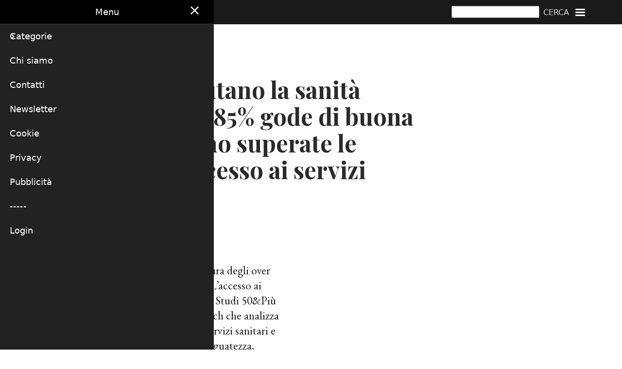

--- FILE ---
content_type: text/html; charset=UTF-8
request_url: https://www.healthdesk.it/scenari/over-50-valutano-sanit-italiana-oltre-85-gode-buona-salute-vanno-superate-difficolt-accesso
body_size: 12026
content:
<!DOCTYPE html>
<html lang="it" dir="ltr">
  <head>
    <meta charset="utf-8" />
<script async src="https://www.googletagmanager.com/gtag/js?id=G-SDLDEP8JKR"></script>
<script>window.dataLayer = window.dataLayer || [];function gtag(){dataLayer.push(arguments)};gtag("js", new Date());gtag("set", "developer_id.dMDhkMT", true);gtag("config", "G-SDLDEP8JKR", {"groups":"default","page_placeholder":"PLACEHOLDER_page_location"});gtag("config", "UA-29717410-1", {"groups":"default","anonymize_ip":true,"page_placeholder":"PLACEHOLDER_page_path"});</script>
<meta name="Generator" content="Drupal 11 (https://www.drupal.org)" />
<meta name="MobileOptimized" content="width" />
<meta name="HandheldFriendly" content="true" />
<meta name="viewport" content="width=device-width, initial-scale=1.0" />
<link rel="icon" href="/sites/default/files/favicon.ico" type="image/vnd.microsoft.icon" />
<link rel="alternate" hreflang="it" href="https://www.healthdesk.it/scenari/over-50-valutano-sanit-italiana-oltre-85-gode-buona-salute-vanno-superate-difficolt-accesso" />
<link rel="canonical" href="https://www.healthdesk.it/scenari/over-50-valutano-sanit-italiana-oltre-85-gode-buona-salute-vanno-superate-difficolt-accesso" />
<link rel="shortlink" href="https://www.healthdesk.it/node/32576" />

    <title>Gli over 50 valutano la sanità italiana: oltre l’85% gode di buona salute, ma vanno superate le difficoltà di accesso ai servizi sanitari | HealthDesk</title>
    <link rel="stylesheet" media="all" href="/libraries/drupal-superfish/css/superfish.css?t244jw" />
<link rel="stylesheet" media="all" href="/core/themes/stable9/css/system/components/align.module.css?t244jw" />
<link rel="stylesheet" media="all" href="/core/themes/stable9/css/system/components/fieldgroup.module.css?t244jw" />
<link rel="stylesheet" media="all" href="/core/themes/stable9/css/system/components/container-inline.module.css?t244jw" />
<link rel="stylesheet" media="all" href="/core/themes/stable9/css/system/components/clearfix.module.css?t244jw" />
<link rel="stylesheet" media="all" href="/core/themes/stable9/css/system/components/details.module.css?t244jw" />
<link rel="stylesheet" media="all" href="/core/themes/stable9/css/system/components/hidden.module.css?t244jw" />
<link rel="stylesheet" media="all" href="/core/themes/stable9/css/system/components/item-list.module.css?t244jw" />
<link rel="stylesheet" media="all" href="/core/themes/stable9/css/system/components/js.module.css?t244jw" />
<link rel="stylesheet" media="all" href="/core/themes/stable9/css/system/components/nowrap.module.css?t244jw" />
<link rel="stylesheet" media="all" href="/core/themes/stable9/css/system/components/position-container.module.css?t244jw" />
<link rel="stylesheet" media="all" href="/core/themes/stable9/css/system/components/reset-appearance.module.css?t244jw" />
<link rel="stylesheet" media="all" href="/core/themes/stable9/css/system/components/resize.module.css?t244jw" />
<link rel="stylesheet" media="all" href="/core/themes/stable9/css/system/components/system-status-counter.css?t244jw" />
<link rel="stylesheet" media="all" href="/core/themes/stable9/css/system/components/system-status-report-counters.css?t244jw" />
<link rel="stylesheet" media="all" href="/core/themes/stable9/css/system/components/system-status-report-general-info.css?t244jw" />
<link rel="stylesheet" media="all" href="/core/themes/stable9/css/system/components/tablesort.module.css?t244jw" />
<link rel="stylesheet" media="all" href="/core/themes/stable9/css/filter/filter.caption.css?t244jw" />
<link rel="stylesheet" media="all" href="/core/themes/stable9/css/media/filter.caption.css?t244jw" />
<link rel="stylesheet" media="all" href="/core/themes/stable9/css/media/oembed.formatter.css?t244jw" />
<link rel="stylesheet" media="all" href="/core/themes/stable9/css/views/views.module.css?t244jw" />
<link rel="stylesheet" media="all" href="/core/themes/stable9/layouts/layout_discovery/onecol/onecol.css?t244jw" />
<link rel="stylesheet" media="all" href="/libraries/mmenu/dist/mmenu.css?t244jw" />
<link rel="stylesheet" media="all" href="/libraries/mmenu/dist/wrappers/bootstrap/mmenu.bootstrap.css?t244jw" />
<link rel="stylesheet" media="all" href="/modules/contrib/responsive_menu/css/responsive_menu.css?t244jw" />
<link rel="stylesheet" media="all" href="/themes/custom/healthdesk_x/css/base/elements.css?t244jw" />
<link rel="stylesheet" media="all" href="/themes/contrib/thex/css/base.css?t244jw" />
<link rel="stylesheet" media="all" href="/themes/custom/healthdesk_x/css/layouts/layout_old.css?t244jw" />
<link rel="stylesheet" media="all" href="/themes/contrib/thex/css/layout.css?t244jw" />
<link rel="stylesheet" media="all" href="/themes/custom/healthdesk_x/css/components/block.css?t244jw" />
<link rel="stylesheet" media="all" href="/themes/custom/healthdesk_x/css/components/breadcrumb.css?t244jw" />
<link rel="stylesheet" media="all" href="/themes/custom/healthdesk_x/css/components/field.css?t244jw" />
<link rel="stylesheet" media="all" href="/themes/custom/healthdesk_x/css/components/form.css?t244jw" />
<link rel="stylesheet" media="all" href="/themes/custom/healthdesk_x/css/components/header.css?t244jw" />
<link rel="stylesheet" media="all" href="/themes/custom/healthdesk_x/css/components/menu.css?t244jw" />
<link rel="stylesheet" media="all" href="/themes/custom/healthdesk_x/css/components/messages.css?t244jw" />
<link rel="stylesheet" media="all" href="/themes/custom/healthdesk_x/css/components/node.css?t244jw" />
<link rel="stylesheet" media="all" href="/themes/custom/healthdesk_x/css/components/sidebar.css?t244jw" />
<link rel="stylesheet" media="all" href="/themes/custom/healthdesk_x/css/components/table.css?t244jw" />
<link rel="stylesheet" media="all" href="/themes/custom/healthdesk_x/css/components/tabs.css?t244jw" />
<link rel="stylesheet" media="all" href="/themes/custom/healthdesk_x/css/components/buttons.css?t244jw" />
<link rel="stylesheet" media="all" href="/themes/contrib/thex/css/core.css?t244jw" />
<link rel="stylesheet" media="all" href="/themes/contrib/thex/css/block.css?t244jw" />
<link rel="stylesheet" media="all" href="/themes/contrib/thex/css/font-icon.css?t244jw" />
<link rel="stylesheet" media="all" href="/themes/contrib/thex/css/header.css?t244jw" />
<link rel="stylesheet" media="all" href="/themes/contrib/thex/css/highlighted.css?t244jw" />
<link rel="stylesheet" media="all" href="/themes/contrib/thex/css/node.css?t244jw" />
<link rel="stylesheet" media="all" href="/themes/contrib/thex/css/search.css?t244jw" />
<link rel="stylesheet" media="all" href="/themes/contrib/thex/css/comments.css?t244jw" />
<link rel="stylesheet" media="all" href="/themes/contrib/thex/css/sidebar.css?t244jw" />
<link rel="stylesheet" media="all" href="/themes/contrib/thex/css/footer.css?t244jw" />
<link rel="stylesheet" media="all" href="/themes/contrib/thex/css/components.css?t244jw" />
<link rel="stylesheet" media="all" href="/themes/contrib/thex/css/elements.css?t244jw" />
<link rel="stylesheet" media="all" href="/themes/contrib/thex/css/shortcodes.css?t244jw" />
<link rel="stylesheet" media="all" href="/themes/contrib/thex/css/homepage.css?t244jw" />
<link rel="stylesheet" media="all" href="/themes/contrib/thex/css/clear.css?t244jw" />
<link rel="stylesheet" media="all" href="/themes/contrib/thex/css/extra.css?t244jw" />
<link rel="stylesheet" media="all" href="/themes/contrib/thex/css/responsive.css?t244jw" />
<link rel="stylesheet" media="print" href="/themes/custom/healthdesk_x/css/theme/print.css?t244jw" />
<link rel="stylesheet" media="all" href="/themes/custom/healthdesk_x/css/style.css?t244jw" />
<link rel="stylesheet" media="all" href="/themes/custom/healthdesk_x/css/font.css?t244jw" />
<link rel="stylesheet" media="all" href="/themes/custom/healthdesk_x/css/layout_custom.css?t244jw" />
<link rel="stylesheet" media="all" href="/themes/custom/healthdesk_x/css/header_new.css?t244jw" />

    
  </head>
  <body class="site-page page-type-notizia user-guest one-sidebar sidebar-right">
        <a href="#main-content" class="visually-hidden focusable">
      Salta al contenuto principale
    </a>
    
      <div class="dialog-off-canvas-main-canvas" data-off-canvas-main-canvas>
      <div class="header-top">
  <div class="container">
    <div class="header-top-container">
        <div class="header-top-block header-top-left">
      <div class="block-region region-header-top-left">
    <div id="block-logowhite" class="block">
  
    
  <div class="block-content">
      
            <div class="field field--name-body field--type-text-with-summary field--label-hidden field-item"><a href="/"><img src="/sites/default/files/inline-images/logo.png" alt="HEALTHDESK" width="594" height="62" loading="lazy"></a></div>
      
    </div><!--/.block-content -->
</div><!--/.block -->

  </div>

  </div>
        <div class="header-top-block header-top-right">
      <div class="block-region region-header-top-right">
    <div class="search-api-page-block-form-pagina-di-ricerca search-api-page-block-form search-form search-block-form container-inline block" data-drupal-selector="search-api-page-block-form-pagina-di-ricerca" id="block-healthdesk-x-searchapipagesearchblockform">
  
    
  <div class="block-content">
      <form action="/scenari/over-50-valutano-sanit-italiana-oltre-85-gode-buona-salute-vanno-superate-difficolt-accesso" method="post" id="search-api-page-block-form-pagina-di-ricerca" accept-charset="UTF-8">
  <div class="js-form-item form-item form-type-search js-form-type-search form-item-keys js-form-item-keys form-no-label">
      <label for="edit-keys" class="visually-hidden">Cerca</label>
        <input title="Inserisci i termini da cercare." data-drupal-selector="edit-keys" type="search" id="edit-keys" name="keys" value="" size="15" maxlength="128" class="form-search" />

        </div>
<input autocomplete="off" data-drupal-selector="form-eam9-3bw-ojvyamzljaf9v6wf4-bdr5nmmg-37wybma" type="hidden" name="form_build_id" value="form-eAm9_3BW_oJVYamZlJAf9v6WF4_bDR5nMmG-37wYBmA" />
<input data-drupal-selector="edit-search-api-page-block-form-pagina-di-ricerca" type="hidden" name="form_id" value="search_api_page_block_form_pagina_di_ricerca" />
<div data-drupal-selector="edit-actions" class="form-actions js-form-wrapper form-wrapper" id="edit-actions--2"><input class="search-form__submit button js-form-submit form-submit" data-drupal-selector="edit-submit" type="submit" id="edit-submit--2" name="op" value="Cerca" />
</div>

</form>

    </div><!--/.block-content -->
</div><!--/.block -->
<div id="block-healthdesk-x-responsivemenumobileicon" class="responsive-menu-toggle-wrapper responsive-menu-toggle block">
  
    
  <div class="block-content">
      <a id="toggle-icon" class="toggle responsive-menu-toggle-icon" title="Menu" href="#off-canvas">
  <span class="icon"></span><span class="label">Menu</span>
</a>
    </div><!--/.block-content -->
</div><!--/.block -->

  </div>

  </div>
    </div><!-- /header-top-container -->
  </div><!-- /container -->
</div><!-- /header-top -->
<header class="header">
  <div class="container">
    <div class="header-container">
                </div><!-- /header-container -->
  </div><!-- /container -->
</header><!-- /header -->
<div class="main-wrapper">
  <div class="container">
    <a id="main-content" tabindex="-1"></a>
    <div class="main-container">
      <main id="main" class="main-content">
                <div class="node-content">
            <div class="block-region region-content">
    <div data-drupal-messages-fallback class="hidden"></div><article data-history-node-id="32576" class="node node-type-notizia node-promoted node-view-mode-full">

  

  <div class="node-content clear">
      <div class="layout layout--onecol">
    <div  class="layout__region layout__region--content">
      <div class="occhiellonotizia block">
  
    
  <div class="block-content">
      
  <div class="field field--name-field-occhiello field--type-string field--label-visually_hidden">
    <div class="field__label visually-hidden">occhiello</div>
              <div class="field-item">L’indagine </div>
          </div>

    </div><!--/.block-content -->
</div><!--/.block -->
<div class="titoloarticolo titolonotizia block">
  
    
  <div class="block-content">
      <span>Gli over 50 valutano la sanità italiana: oltre l’85% gode di buona salute, ma vanno superate le difficoltà di accesso ai servizi sanitari </span>

    </div><!--/.block-content -->
</div><!--/.block -->
<div class="autorenotizia autorearticolo block">
  
    
  <div class="block-content">
      <span>Redazione</span>

    </div><!--/.block-content -->
</div><!--/.block -->
<div class="dataarticolo datanotizia block">
  
    
  <div class="block-content">
      <span><time datetime="2023-09-01T16:05:03+02:00">1 Settembre 2023 16:05</time>
</span>

    </div><!--/.block-content -->
</div><!--/.block -->

    </div>
  </div>
  <div class="layout layout--onecol">
    <div  class="layout__region layout__region--content">
      <div class="corponotizia block">
  
    
  <div class="block-content">
      
  <div class="field field--name-body field--type-text-with-summary field--label-visually_hidden">
    <div class="field__label visually-hidden">Corpo</div>
              <div class="field-item"><p>Il servizio sanitario nazionale è a misura degli over 50? La risposta arriva dall’indagine <em>“</em>L’accesso ai Servizi Sanitari”<em> </em>realizzata dal Centro Studi 50&amp;Più<em> </em>in collaborazione con Format Research<em> </em>che analizza le difficoltà di accesso ai principali servizi sanitari e valuta le prestazioni in termini di adeguatezza, qualità e propensione al digitale.</p>

<p><strong>Cinquantenni in buona salute</strong></p>

<p>Dai dati emerge come le condizioni di salute degli over 50 in Italia siano buone: l’85,7 per cento del campione, infatti, afferma di godere di uno stato di salute tra “molto buono”, “buono” e “discreto”.</p>

<p>Questa condizione, tuttavia, peggiora con il crescere dell’età: il 37,6 per cento degli ultra-settantaquattrenni dichiara di sentirsi molto bene o bene in confronto al 44,1 per cento della popolazione tra 64 e 74 anni e il 49,5 per cento di quella compresa tra i 50 e i 64 anni.</p>

<p></p><div class="js-view-dom-id-f533dc2f8710ba661a74ecb92ddd8a17e82f032047582d72d1956c0af2ca73f9">
  
  
  

      <header>
      
    </header>
  
  
  

      <div class="views-row"><div class="views-field views-field-field-miniatura"><div class="field-content"><a href="https://www.roche.it/chi-siamo/impatto-di-roche-italia-l-effetto-moltiplicatore-per-il-sistema-paese" target="_blank">  <img loading="lazy" src="/sites/default/files/immagini_nodo/Banner-ROCHE_1920x600_desktop_proposta2_modificato.jpg" width="1000" height="313" alt="Roche" title="Roche" class="image-field">

</a></div></div><div class="views-field views-field-body"><div class="field-content"></div></div><div class="views-field views-field-field-video-external-"><div class="field-content"></div></div></div>

    

  
  

  
  
</div>


<p><strong>La geografia dei servizi sanitari</strong></p>

<p>Emerge con chiarezza come la distanza dei servizi sanitari giochi un ruolo importante sulla qualità dell’assistenza. Il servizio di maggior prossimità è senza dubbio la farmacia (il 75,5% si trova&nbsp;entro un km dall’abitazione), segue il medico di famiglia (44,1% entro un km). Buona anche la capillarità dei Poliambulatori e Centri Diagnostici (46,7% entro due km).</p>

<p>Per gli ospedali, invece, i dati variano in base alla posizione geografica: al Centro e al Sud e Isole si osserva una minor presenza di questi presidi di salute fondamentali; nelle due aree, infatti, vive ad oltre dieci chilometri di distanza dall’ospedale più vicino rispettivamente il 27,4 e il 26,5 per cento dei cittadini over 50 contro il 13,2 per cento rilevato nel Nord Ovest.</p>

<p><strong>Accesso ai servizi</strong></p>

<p>La farmacia è il servizio sanitario più frequentato a livello nazionale: il 37 per cento dei cittadini vi si reca almeno due volte al mese o più. Al secondo posto si trova il medico di famiglia (11,3%) e la ASL di riferimento (3,1%). Per il medico di famiglia, il 27,6 per cento del campione trova molto o abbastanza difficile trovare il tempo per recarsi all’ambulatorio, mentre per il 25,6 per cento è complicato conciliare gli orari lavorativi con quelli di apertura. Per la ASL, il 43,8 per cento degli over 50 indica come maggiormente ardua la gestione delle modalità di prenotazione e contatto.</p>

<p>Tra le problematiche in tema di accessibilità ai servizi, si riscontra la rinuncia a visite mediche o esami specialistici. Queste scelte sono legate principalmente ai tempi di attesa eccessivi (al 57,1% degli over 50 è capitato “spesso” o “talvolta” di dover rinunciare a causa dei tempi di attesa troppo lunghi) e al costo della visita (32,8%).</p>

<p>Questi fattori hanno un impatto significativo sull’accesso alle cure e spingono il 44 per cento dei cittadini over 50 a farsi visitare in un’altra città, il 25,5 per cento in un’altra provincia e il 12,3 per cento in un’altra regione.</p>

<p>Al Sud e Isole questo fenomeno si riscontra in misura maggiore che nel resto d’Italia. I tempi di attesa sono quindi il primo motivo che determina dove eseguire una visita medica o un esame specialistico per l’88,6 per cento degli over 50.&nbsp;</p>

<p></p><div class="js-view-dom-id-f533dc2f8710ba661a74ecb92ddd8a17e82f032047582d72d1956c0af2ca73f9">
  
  
  

      <header>
      
    </header>
  
  
  

      <div class="views-row"><div class="views-field views-field-field-miniatura"><div class="field-content"><a href="https://www.roche.it/chi-siamo/impatto-di-roche-italia-l-effetto-moltiplicatore-per-il-sistema-paese" target="_blank">  <img loading="lazy" src="/sites/default/files/immagini_nodo/Banner-ROCHE_1920x600_desktop_proposta2_modificato.jpg" width="1000" height="313" alt="Roche" title="Roche" class="image-field">

</a></div></div><div class="views-field views-field-body"><div class="field-content"></div></div><div class="views-field views-field-field-video-external-"><div class="field-content"></div></div></div>

    

  
  

  
  
</div>


<p><strong>Valutazione dei servizi</strong></p>

<p>I servizi del 118 sono giudicati in modo molto positivo dal 36,6 per cento degli intervistati che hanno detto di averne usufruito (42,7%), le esperienze in Pronto Soccorso sono invece valutate in maniera negativa da oltre il 58,2 per cento di coloro che vi hanno fatto accesso. La presenza di ospedali e ambulatori è valutata come adeguata rispettivamente dal 67 per cento e dal 58,4 per cento degli over 50. Il giudizio sulla qualità dei servizi è poco positivo nei confronti degli ospedali e ambulatori del servizio sanitario, molto negativo sulle case della salute e sul trasporto e accompagnamento dedicato.</p>

<p><strong>Nuove frontiere digitali</strong></p>

<p>Nel&nbsp; 2021 i cittadini che avevano usufruito della telemedicina erano il 5,9 per cento. Oggi la percentuale sale al 12,8 per cento. Di questi il 59,1 per cento pensa che questo servizio permetta di consultare il medico di famiglia senza andare in ambulatorio, mentre il 52 per cento lo reputa utile a ridurre i tempi di attesa.</p>

<p>Inoltre, il 68 per cento degli over 50 parteciperebbe a dei corsi di digitalizzazione dedicati ai Servizi Sanitari: i più propensi sono i cittadini di 50-64 anni (71,1%) i e i residenti del Sud e Isole (72,5%).</p>

<p>&nbsp;</p></div>
          </div>

    </div><!--/.block-content -->
</div><!--/.block -->
<div class="block">
  
    
  <div class="block-content">
      
    </div><!--/.block-content -->
</div><!--/.block -->
<div class="simplenews-subscriptions-block-4ab5429f-145d-43d5-a2ad-d42193f99dd5 simplenews-subscriber-form iscrizionenewsletter block" data-drupal-selector="simplenews-subscriptions-block-4ab5429f-145d-43d5-a2ad-d42193f99dd5">
  
      <h2 class="block-title">Ricevi gli aggiornamenti di HealthDesk</h2>
    
  <div class="block-content">
      <form action="/scenari/over-50-valutano-sanit-italiana-oltre-85-gode-buona-salute-vanno-superate-difficolt-accesso" method="post" id="simplenews-subscriptions-block-4ab5429f-145d-43d5-a2ad-d42193f99dd5" accept-charset="UTF-8">
  <div class="field--type-email field--name-mail field--widget-email-default js-form-wrapper form-wrapper" data-drupal-selector="edit-mail-wrapper" id="edit-mail-wrapper">      <div class="js-form-item form-item form-type-email js-form-type-email form-item-mail-0-value js-form-item-mail-0-value">
      <label for="edit-mail-0-value" class="js-form-required form-required">E-mail</label>
        <input data-drupal-selector="edit-mail-0-value" aria-describedby="edit-mail-0-value--description" type="email" id="edit-mail-0-value" name="mail[0][value]" value="" size="60" maxlength="254" placeholder="" class="form-email required" required="required" aria-required="true" />

            <div id="edit-mail-0-value--description" class="description">
      The subscriber's email address.
    </div>
  </div>

  </div>
<div class="field--type-entity-reference field--name-subscriptions field--widget-simplenews-subscription-select js-form-wrapper form-wrapper" data-drupal-selector="edit-subscriptions-wrapper" id="edit-subscriptions-wrapper"></div>
<input autocomplete="off" data-drupal-selector="form-emnc3q8-e2fnn9mo1-udche4o6nk3c6whhzmxqxwzp8" type="hidden" name="form_build_id" value="form-emNc3Q8-E2Fnn9mo1-UdCHE4o6nK3c6wHHZmxqxWZp8" />
<input data-drupal-selector="edit-simplenews-subscriptions-block-4ab5429f-145d-43d5-a2ad-d42193f99dd5" type="hidden" name="form_id" value="simplenews_subscriptions_block_4ab5429f-145d-43d5-a2ad-d42193f99dd5" />
<div data-drupal-selector="edit-actions" class="form-actions js-form-wrapper form-wrapper" id="edit-actions"><input data-drupal-selector="edit-submit" type="submit" id="edit-submit" name="op" value="Registrati" class="button button--primary js-form-submit form-submit" />
</div>

</form>

    </div><!--/.block-content -->
</div><!--/.block -->

    </div>
  </div>
  <div class="layout layout--onecol">
    <div  class="layout__region layout__region--content">
      <div class="views-element-container argomentinotizia block">
  
      <h2 class="block-title">Su argomenti simili</h2>
    
  <div class="block-content">
      <div><div class="js-view-dom-id-4b869dfd013c85598d4fff3941f74fafe27632ce92e1db90a347a52d9b77d4f5">
  
  
  

      <header>
      <div class="js-view-dom-id-3b117bca055b5c5f685827b6a325a48f8663504d3cfe5b461e5237db2e4839b9">
  
  
  

  
  
  

    

  
  

  
  
</div>

    </header>
  
  
  

      <div class="views-view-grid horizontal cols-1 clearfix">
            <div class="views-row clearfix row-1">
                  <div class="views-col col-1" style="width: 100%;"><div class="views-field views-field-title"><h3 class="field-content"><p>&nbsp;</p>
<a href="/scenari/gimbe-2012-sottratti-33-miliardi-personale-sanit-pubblica" hreflang="it">Gimbe: dal 2012 sottratti 33 miliardi al personale della Sanità pubblica</a></h3></div><div class="views-field views-field-nothing"><span class="field-content"><p>La legge delega sulla riforma delle professioni sanitarie «enuncia princìpi condivisibili, ma senza alcun impegno finanziario rischia di restare lettera morta e di non riuscire ad arginare la fuga dei professionisti dal Servizio sanitario nazionale (Ssn) e a rendere davvero attrattive le professioni e le specialità mediche sempre più disertate… <a href="/scenari/gimbe-2012-sottratti-33-miliardi-personale-sanit-pubblica" target="_blank" hreflang="it">Leggi tutto</a></span></div></div>
              </div>
          <div class="views-row clearfix row-2">
                  <div class="views-col col-1" style="width: 100%;"><div class="views-field views-field-title"><h3 class="field-content"><p>&nbsp;</p>
<a href="/diritto-salute/sanit-sempre-pi-cara-cittadini-crea-ora-ripensare-ssn" hreflang="it">Sanità sempre più cara per i cittadini. Crea: «È ora di ripensare il Ssn»</a></h3></div><div class="views-field views-field-nothing"><span class="field-content"><p>Cresce la spesa privata delle famiglie, si indebolisce l’equità e il Servizio sanitario rischia di non essere più adeguato ai bisogni sociosanitari di una popolazione che cambia. Sono le tendenze che emergono dal 21° Rapporto del Centro per la Ricerca Economica Applicata in Sanità (Crea Sanità).</p><p>Fin dalla sua nascita l’obiettivo del… <a href="/diritto-salute/sanit-sempre-pi-cara-cittadini-crea-ora-ripensare-ssn" target="_blank" hreflang="it">Leggi tutto</a></span></div></div>
              </div>
          <div class="views-row clearfix row-3">
                  <div class="views-col col-1" style="width: 100%;"><div class="views-field views-field-title"><h3 class="field-content"><p>&nbsp;</p>
<a href="/diritto-salute/spesa-sanitaria-140-miliardi-cresce-peso-salute-cittadini" hreflang="it">Spesa sanitaria a 140 miliardi, cresce peso della salute sui cittadini</a></h3></div><div class="views-field views-field-nothing"><span class="field-content"><p>Una spesa sanitaria che cresce e il cui peso ricade sempre più sulle tasche dei cittadini. È il trend che emerge dal <a href="https://www.rgs.mef.gov.it/_Documenti/VERSIONE-I/Attivit--i/Spesa-soci/Attivit-monitoraggio-RGS/2025/IMDSS-RS2025.pdf" target="_blank">rapporto sul Monitoraggio della spesa sanitaria 2025 della Ragioneria Generale dello… <a href="/diritto-salute/spesa-sanitaria-140-miliardi-cresce-peso-salute-cittadini" target="_blank" hreflang="it">Leggi tutto</a></span></div></div>
              </div>
          <div class="views-row clearfix row-4">
                  <div class="views-col col-1" style="width: 100%;"><div class="views-field views-field-title"><h3 class="field-content"><p>&nbsp;</p>
<a href="/scenari/salute-bambini-europa-bisogni-cura-insoddisfatti-32" hreflang="it">La salute dei bambini in Europa, bisogni di cura insoddisfatti per il 3,2%</a></h3></div><div class="views-field views-field-nothing"><span class="field-content"><p>La salute dei bambini dell’Unione Europea presenta nel 2024 un quadro complessivamente positivo. Quasi il 96% dei minori sotto i 16 anni è infatti valutato in condizioni di salute molto buone o buone. Dietro questo dato incoraggiante, però, si nascondono differenze significative che riflettono le disuguaglianze sociali ed economiche presenti… <a href="/scenari/salute-bambini-europa-bisogni-cura-insoddisfatti-32" target="_blank" hreflang="it">Leggi tutto</a></span></div></div>
              </div>
          <div class="views-row clearfix row-5">
                  <div class="views-col col-1" style="width: 100%;"><div class="views-field views-field-title"><h3 class="field-content"><p>&nbsp;</p>
<a href="/cronache/tecnologie-sanitarie-sbloccate-risorse-fase-operativa-sistema-nazionale-hta-dispositivi" hreflang="it">Tecnologie sanitarie: sbloccate le risorse, al via la fase operativa del sistema nazionale HTA sui dispositivi medici</a></h3></div><div class="views-field views-field-nothing"><span class="field-content"><p>Con lo sblocco di circa 13 milioni di euro del Fondo per il governo dei dispositivi medici, entra finalmente nella fase operativa il Programma nazionale di Health Technology Assessment per i dispositivi medici (PNHTA-DM) 2026–2028. Un passaggio chiave per il Servizio sanitario nazionale, che punta a rafforzare un sistema di valutazione… <a href="/cronache/tecnologie-sanitarie-sbloccate-risorse-fase-operativa-sistema-nazionale-hta-dispositivi" target="_blank" hreflang="it">Leggi tutto</a></span></div></div>
              </div>
          <div class="views-row clearfix row-6">
                  <div class="views-col col-1" style="width: 100%;"><div class="views-field views-field-title"><h3 class="field-content"><p>&nbsp;</p>
<a href="/scenari/medici-sempre-meno-pazienti-sempre-pi-sfida-servizio-sanitario-nazionale" hreflang="it">Medici sempre di meno, pazienti sempre di più: la sfida del Servizio sanitario nazionale</a></h3></div><div class="views-field views-field-nothing"><span class="field-content"><p>Il Servizio sanitario nazionale italiano si trova oggi di fronte a una delle sfide più complesse: da un lato una popolazione che invecchia rapidamente; dall’altro lato un numero di medici non sufficiente per rispondere ai nuovi bisogni di salute.</p><p>A tratteggiare un “nuovo” quadro della situazione della sanità pubblica italiana, e in… <a href="/scenari/medici-sempre-meno-pazienti-sempre-pi-sfida-servizio-sanitario-nazionale" target="_blank" hreflang="it">Leggi tutto</a></span></div></div>
              </div>
          <div class="views-row clearfix row-7">
                  <div class="views-col col-1" style="width: 100%;"><div class="views-field views-field-title"><h3 class="field-content"><p>&nbsp;</p>
<a href="/diritto-salute/sanit-dieci-anni-scomparse-oltre-8-mila-direzioni" hreflang="it">Sanità, in dieci anni scomparse oltre 8 mila direzioni</a></h3></div><div class="views-field views-field-nothing"><span class="field-content"><p>Negli ultimi dieci anni la sanità pubblica italiana ha perso una parte rilevante della propria struttura di comando clinico-organizzativo. Non solo reparti accorpati e servizi ridotti, ma anche un progressivo ridimensionamento delle figure apicali che governano ospedali e unità operative. È quanto emerge dallo studio Anaao Assomed basato sui… <a href="/diritto-salute/sanit-dieci-anni-scomparse-oltre-8-mila-direzioni" target="_blank" hreflang="it">Leggi tutto</a></span></div></div>
              </div>
          <div class="views-row clearfix row-8">
                  <div class="views-col col-1" style="width: 100%;"><div class="views-field views-field-title"><h3 class="field-content"><p>&nbsp;</p>
<a href="/cronache/medici-dirigenti-sanitari-ssn-bocciano-manovra-2026" hreflang="it">Medici e dirigenti sanitari del Ssn bocciano la manovra 2026</a></h3></div><div class="views-field views-field-nothing"><span class="field-content"><p>È una bocciatura senza appello della Manovra economica per il 2026 quella che arriva da Anaao Assomed, Cimo-Fesmed, Fimmg, Fimp e Sumai in rappresentanza dei medici dipendenti e convenzionati e dei dirigenti sanitari del Sevizio sanitario nazionale.</p><p>La bocciatura arriva con un comunicato unitario che ha i toni delle aspettative tradite e… <a href="/cronache/medici-dirigenti-sanitari-ssn-bocciano-manovra-2026" target="_blank" hreflang="it">Leggi tutto</a></span></div></div>
              </div>
          <div class="views-row clearfix row-9">
                  <div class="views-col col-1" style="width: 100%;"><div class="views-field views-field-title"><h3 class="field-content"><p>&nbsp;</p>
<a href="/cronache/anaao-assomed-diffidate-tre-aziende-sanitarie-quattro-aver-violato-contratto-lavoro" hreflang="it">Anaao Assomed: diffidate tre Aziende sanitarie su quattro per aver violato il contratto di lavoro</a></h3></div><div class="views-field views-field-nothing"><span class="field-content"><p>Nel 2025 l’Anaao Assomed ha diffidato il 75% delle Aziende sanitarie per non aver applicato il contratto di lavoro dei medici e dirigenti sanitari. L’azione sindacale ha riguardato 174 aziende su 231, la maggior parte al Nord Italia (55,75%), seguito dal Sud (32,75%) e dal Centro (11,50%). E anche se nelle 57 Aziende non sono scattate le… <a href="/cronache/anaao-assomed-diffidate-tre-aziende-sanitarie-quattro-aver-violato-contratto-lavoro" target="_blank" hreflang="it">Leggi tutto</a></span></div></div>
              </div>
          <div class="views-row clearfix row-10">
                  <div class="views-col col-1" style="width: 100%;"><div class="views-field views-field-title"><h3 class="field-content"><p>&nbsp;</p>
<a href="/scenari/vecchia-italia-meno-buone-abitudini-conti-sanit-che-non-tornano" hreflang="it">Vecchia Italia, con meno buone abitudini e i conti della sanità che non tornano</a></h3></div><div class="views-field views-field-nothing"><span class="field-content"><p>Un Paese che vive più a lungo, ma non necessariamente meglio; che ha superato lo shock della pandemia, ma ne porta ancora i segni; che invecchia rapidamente mentre fatica a riorganizzare il proprio sistema di cura. Un Paese attraversato da profonde disuguaglianze territoriali e sociali, dove la salute diventa sempre più una cartina di tornasole… <a href="/scenari/vecchia-italia-meno-buone-abitudini-conti-sanit-che-non-tornano" target="_blank" hreflang="it">Leggi tutto</a></span></div></div>
              </div>
          <div class="views-row clearfix row-11">
                  <div class="views-col col-1" style="width: 100%;"><div class="views-field views-field-title"><h3 class="field-content"><p>&nbsp;</p>
<a href="/cronache/nasce-fondazione-infermieri-futuro-formazione-ricerca-innovazione" hreflang="it">Nasce la Fondazione Infermieri: il futuro tra formazione, ricerca e innovazione</a></h3></div><div class="views-field views-field-nothing"><span class="field-content"><p>Sostenere la crescita culturale, scientifica e professionale dell’infermieristica italiana: è questa, in sostanza, la mission della Fondazione Infermieri, nuovo soggetto istituzionale nato per iniziativa della Federazione nazionale degli ordini delle professioni infermieristiche (Fnopi). L'annuncio è stato dato giovedì 11 dicembre durante l’… <a href="/cronache/nasce-fondazione-infermieri-futuro-formazione-ricerca-innovazione" target="_blank" hreflang="it">Leggi tutto</a></span></div></div>
              </div>
          <div class="views-row clearfix row-12">
                  <div class="views-col col-1" style="width: 100%;"><div class="views-field views-field-title"><h3 class="field-content"><p>&nbsp;</p>
<a href="/diritto-salute/inclusione-lavoro-anche-malati-nasce-intergruppo-lavoro-fragilit" hreflang="it">Inclusione sul lavoro anche per i malati; nasce l’Intergruppo “Lavoro e Fragilità”</a></h3></div><div class="views-field views-field-nothing"><span class="field-content"><p>Affrontare in modo strutturato una delle sfide più urgenti del Paese: garantire diritti, tutele e piena inclusione lavorativa alle persone con disabilità, malattie croniche e rare. È questo l’obiettivo dell’Intergruppo Parlamentare <em>“Lavoro e Fragilità. Focus su disabilità, cronicità e malattie rare”</em>, un nuovo spazio politico nato in… <a href="/diritto-salute/inclusione-lavoro-anche-malati-nasce-intergruppo-lavoro-fragilit" target="_blank" hreflang="it">Leggi tutto</a></span></div></div>
              </div>
          <div class="views-row clearfix row-13">
                  <div class="views-col col-1" style="width: 100%;"><div class="views-field views-field-title"><h3 class="field-content"><p>&nbsp;</p>
<a href="/scenari/cergas-bocconi-ecco-come-coprirsi-meglio-coperta-corta-servizio-sanitario-nazionale" hreflang="it">Cergas Bocconi: ecco come coprirsi meglio con la “coperta corta” del Servizio sanitario nazionale</a></h3></div><div class="views-field views-field-nothing"><span class="field-content"><p>Ribilanciamento del personale; aggiornamento delle tariffe per i privati accreditati; procurement più forte e qualificato; digitalizzazione completa e prossimità ibrida tra medici e pazienti; rilancio del ruolo e della mobilità tra Regioni dei direttori generali delle Aziende: sono queste le cinque “sfide governabili” che il Servizio sanitario… <a href="/scenari/cergas-bocconi-ecco-come-coprirsi-meglio-coperta-corta-servizio-sanitario-nazionale" target="_blank" hreflang="it">Leggi tutto</a></span></div></div>
              </div>
          <div class="views-row clearfix row-14">
                  <div class="views-col col-1" style="width: 100%;"><div class="views-field views-field-title"><h3 class="field-content"><p>&nbsp;</p>
<a href="/diritto-salute/sanit-pubblico-arretra-privati-occupano-spazi-vuoti-spesa-famiglie-supera-41" hreflang="it">Sanità: il pubblico arretra, i privati occupano gli spazi vuoti. La spesa delle famiglie supera 41 miliardi</a></h3></div><div class="views-field views-field-nothing"><span class="field-content"><p>«La privatizzazione della sanità pubblica è già una triste realtà». A sostenerlo è Nino Cartabellotta, presidente della Fondazione Gimbe, nell'aprire la propria relazione al Forum Risk Management di Arezzo (25-28 novembre).</p><p>«Il termine “privato” in sanità – osserva Cartabellotta – viene utilizzato per indicare tutti gli attori coinvolti… <a href="/diritto-salute/sanit-pubblico-arretra-privati-occupano-spazi-vuoti-spesa-famiglie-supera-41" target="_blank" hreflang="it">Leggi tutto</a></span></div></div>
              </div>
          <div class="views-row clearfix row-15">
                  <div class="views-col col-1" style="width: 100%;"><div class="views-field views-field-title"><h3 class="field-content"><p>&nbsp;</p>
<a href="/cronache/intramoenia-anaao-assomed-continua-clima-caccia-streghe" hreflang="it">Intramoenia. Anaao-Assomed: continua «il clima di caccia alle streghe»</a></h3></div><div class="views-field views-field-nothing"><span class="field-content"><p>«Ci stupiscono le dichiarazioni del ministro della Salute, riportate oggi da organi di informazione, secondo cui vorrebbe sospendere l’intramoenia per sbloccare le liste d’attesa. Siamo convinti siano state fraintese, conoscendo la determinazione con cui lo stesso ministro ha sempre difeso con forza questa attività»: a dirlo è Pierino Di… <a href="/cronache/intramoenia-anaao-assomed-continua-clima-caccia-streghe" target="_blank" hreflang="it">Leggi tutto</a></span></div></div>
              </div>
          <div class="views-row clearfix row-16">
                  <div class="views-col col-1" style="width: 100%;"><div class="views-field views-field-title"><h3 class="field-content"><p>&nbsp;</p>
<a href="/cronache/officina-competenze-rendere-innovazione-accessibile-tutti-livelli-assistenza" hreflang="it">Una “Officina delle competenze” per rendere l’innovazione accessibile a tutti i livelli di assistenza</a></h3></div><div class="views-field views-field-nothing"><span class="field-content"><p>Riduzione delle liste di attesa, migliore integrazione tra ospedale e territorio, accesso tempestivo alle terapie: sono queste le sfide su cui il progetto “Officina delle Competenze” intende incidere, rendendo l’innovazione operativa e alla portata di tutti.&nbsp;</p><p>“Officina delle Competenze”, è un'iniziativa di Johnson &amp; Johnson,… <a href="/cronache/officina-competenze-rendere-innovazione-accessibile-tutti-livelli-assistenza" target="_blank" hreflang="it">Leggi tutto</a></span></div></div>
              </div>
          <div class="views-row clearfix row-17">
                  <div class="views-col col-1" style="width: 100%;"><div class="views-field views-field-title"><h3 class="field-content"><p>&nbsp;</p>
<a href="/scenari/sale-ancora-spesa-medicinali-raddoppiato-luso-psicofarmaci-nei-bambini" hreflang="it">Sale ancora la spesa per medicinali; raddoppiato l&#039;uso di psicofarmaci nei bambini</a></h3></div><div class="views-field views-field-nothing"><span class="field-content"><p>La spesa farmaceutica italiana nel 2024 ha continuato a crescere. Seppur di poco (+2,8% rispetto al 2023) ha sforato i 37 miliardi di euro. Di questi, il 72% rimborsato dal servizio sanitario nazionale, che per i medicinali ha speso complessivamente 26,8 miliardi di euro, in aumento del 7,7% rispetto all’anno precedente. Buona parte dell’… <a href="/scenari/sale-ancora-spesa-medicinali-raddoppiato-luso-psicofarmaci-nei-bambini" target="_blank" hreflang="it">Leggi tutto</a></span></div></div>
              </div>
          <div class="views-row clearfix row-18">
                  <div class="views-col col-1" style="width: 100%;"><div class="views-field views-field-title"><h3 class="field-content"><p>&nbsp;</p>
<a href="/cronache/sanit-italiana-riunita-roma-numeri-welfair-2025" hreflang="it">La sanità italiana riunita a Roma, i numeri di welfair 2025</a></h3></div><div class="views-field views-field-nothing"><span class="field-content"><p>Si è conclusa venerdì 7 novembre la sesta edizione di Welfair – La fiera del fare Sanità organizzata da Fiera Roma e B-Sanità by Experience, che ha visto incontrarsi nella Capitale 650 relatori che hanno dato vita a circa 70 tavoli tematici. Un evento di grande rilevanza nazionale e internazionale a cui ha contribuito la Regione Lazio che è… <a href="/cronache/sanit-italiana-riunita-roma-numeri-welfair-2025" target="_blank" hreflang="it">Leggi tutto</a></span></div></div>
              </div>
      </div>

    

  
  

  
  
</div>
</div>

    </div><!--/.block-content -->
</div><!--/.block -->

    </div>
  </div>

  </div>
</article>

  </div>

        </div>
              </main>
              <aside id="sidebar-right" class="sidebar block-section" role="complementary">
    <div class="block-region region-sidebar-second">
    <div class="views-element-container block" id="block-views-block-attributi-nodo-block-2">
  
    
  <div class="block-content">
      <div><div class="js-view-dom-id-058448ca5c0797dfa69899023d60f49e737014a631d70f63ae7182787584845b">
  
  
  

  
  
  

    

  
  

  
  
</div>
</div>

    </div><!--/.block-content -->
</div><!--/.block -->

  </div>

</aside>        </div><!--/main-container -->
  </div><!--/container -->
</div><!--/main-wrapper -->
  <footer class="footer-bottom-blocks footer">
  <div class="container">
    <div class="footer-bottom-blocks-container">
              <div class="footer-bottom-block footer-bottom-block-left">
            <div class="block-region region-footer-bottom-left">
    <div id="block-footerhealthdesk2" class="block">
  
    
  <div class="block-content">
      
            <div class="field field--name-body field--type-text-with-summary field--label-hidden field-item"><p><img src="/sites/default/files/inline-images/logo_footer.png" alt width="150" height="15" loading="lazy"> Testata registrata presso il Tribunale di Roma, n. 53/2014&nbsp;&nbsp;<br>© Mad Owl srl</p></div>
      
    </div><!--/.block-content -->
</div><!--/.block -->

  </div>

        </div>
                    <div class="footer-bottom-block footer-bottom-block-right">
            <div class="block-region region-footer-bottom-right">
    <div id="block-piedipagina" class="block">
  
    
  <div class="block-content">
      
<ul id="superfish-footer" class="menu sf-menu sf-footer sf-horizontal sf-style-none menu footer-menu-right" role="menu" aria-label="Menu">
  

  
  <li id="footer-menu-link-content39597613-2a11-4756-8684-39dab4c5708e" class="sf-depth-1 sf-no-children sf-first" role="none">
    
          <a href="/chi-siamo" class="sf-depth-1" role="menuitem">Chi siamo</a>
    
    
    
    
      </li>


  
  <li id="footer-menu-link-contentb20618b8-cc7c-4eff-90ca-fc502bd91987" class="sf-depth-1 sf-no-children" role="none">
    
          <a href="mailto:redazione@healthdesk.it" class="sf-depth-1 sf-external" role="menuitem">Contatti</a>
    
    
    
    
      </li>


  
  <li id="footer-menu-link-content98c021ac-34c6-4b45-b19b-107f4a631e26" class="sf-depth-1 sf-no-children" role="none">
    
          <a href="/cookie-policy" class="sf-depth-1" role="menuitem">Cookie</a>
    
    
    
    
      </li>


  
  <li id="footer-menu-link-contentda909715-39d0-42c2-aea2-243032e2573a" class="sf-depth-1 sf-no-children" role="none">
    
          <a href="/stay-tuned" class="sf-depth-1" role="menuitem">Newsletter</a>
    
    
    
    
      </li>


  
  <li id="footer-menu-link-content7a3c092e-0ad3-40f7-99de-aab8b82e97ee" class="sf-depth-1 sf-no-children" role="none">
    
          <a href="/privacy" class="sf-depth-1" role="menuitem">Privacy</a>
    
    
    
    
      </li>


  
  <li id="footer-menu-link-contentc5f9ac47-4e55-4903-9c94-5f10f11b1872" class="sf-depth-1 sf-no-children" role="none">
    
          <a href="mailto:marketing@madowl.it" class="sf-depth-1 sf-external" role="menuitem">Pubblicità</a>
    
    
    
    
      </li>


</ul>

    </div><!--/.block-content -->
</div><!--/.block -->

  </div>

        </div>
          </div><!-- /footer-bottom-blocks-container -->
  </div><!-- /container -->
</footer><!-- /footer-bottom-blocks -->
<footer class="footer-bottom footer">
  <div class="container">
    <div class="footer-bottom-container">
      <div class="website-copyright">
        &copy; 2026 HealthDesk, All rights reserved.
      </div>
          </div><!-- /footer-bottom-container -->
  </div><!-- /container -->
</footer><!-- /footer-bottom -->
  <div class="scrolltop"><i class="icon-arrow-up"></i></div>

  </div>

    <div class="off-canvas-wrapper"><div id="off-canvas">
              <ul>
                    <li class="menu-item--_998eaa7-3ca6-434f-a10b-96889b75dcb9 menu-name--main">
        <span>Categorie</span>
                                <ul>
                    <li class="menu-item--d1bf10d6-109b-4713-bc0d-015bc1643ee8 menu-name--main">
        <a href="/cronache" title="" data-drupal-link-system-path="node/6">Cronache</a>
              </li>
                <li class="menu-item--_1921fda-5f29-4f97-8b65-f06518297e6f menu-name--main">
        <a href="/diritto-salute" data-drupal-link-system-path="node/3">Diritto alla salute</a>
              </li>
                <li class="menu-item--_bc302ee-c6c4-43b9-8ac7-cb3875496138 menu-name--main">
        <a href="/scenari" title="" data-drupal-link-system-path="node/14603">Scenari</a>
              </li>
                <li class="menu-item--_aa2f452-4d23-4d7d-9558-e9d0badfc35c menu-name--main">
        <a href="/medicina" title="" data-drupal-link-system-path="node/10859">Medicina</a>
              </li>
                <li class="menu-item--c365bd4b-1612-47f0-b872-2a41636a9692 menu-name--main">
        <a href="/prevenzione" title="" data-drupal-link-system-path="node/14605">Prevenzione</a>
              </li>
                <li class="menu-item--_999efab-a8b3-4927-9fcb-928708f695e4 menu-name--main">
        <a href="/ricerca" title="" data-drupal-link-system-path="node/2889">Ricerca</a>
              </li>
                <li class="menu-item--_7ed706c-817c-4c6c-88d5-e233dbcfb890 menu-name--main">
        <a href="/benessere" title="" data-drupal-link-system-path="node/7583">Benessere</a>
              </li>
        </ul>
  
              </li>
                <li class="menu-item--_c18e675-66c3-4bf5-894d-bfb119825b6b menu-name--main">
        <a href="/chi-siamo" data-drupal-link-system-path="node/10982">Chi siamo</a>
              </li>
                <li class="menu-item--_b1a0e5d-e5bb-435e-9c0e-287b0399c68c menu-name--main">
        <a href="mailto:redazione@healthdesk.it">Contatti</a>
              </li>
                <li class="menu-item--_06ca170-641a-429d-999c-fa20a2378046 menu-name--main">
        <a href="/stay-tuned" data-drupal-link-system-path="node/20431">Newsletter</a>
              </li>
                <li class="menu-item--_3faec2b-7908-484d-9f20-f4686f3a494b menu-name--main">
        <a href="/cookie-policy" data-drupal-link-system-path="node/13694">Cookie</a>
              </li>
                <li class="menu-item--_9ef63dd-ef68-4d6d-8cf5-f99d656b4a84 menu-name--main">
        <a href="/privacy" data-drupal-link-system-path="node/4336">Privacy</a>
              </li>
                <li class="menu-item--_5b6bb3e-0589-4dc3-bf55-8cc8007e13f1 menu-name--main">
        <a href="mailto:marketing@madowl.it">Pubblicità</a>
              </li>
                <li class="menu-item--_4def45e-96f2-4f51-9aa1-2330b8771f48 menu-name--main">
        <span>-----</span>
              </li>
                <li class="menu-item--fce76faf-d744-4311-9084-85cebf15c912 menu-name--main">
        <a href="https://www.healthdesk.it/user/login">Login</a>
              </li>
        </ul>
  

</div></div>
    <script type="application/json" data-drupal-selector="drupal-settings-json">{"path":{"baseUrl":"\/","pathPrefix":"","currentPath":"node\/32576","currentPathIsAdmin":false,"isFront":false,"currentLanguage":"it"},"pluralDelimiter":"\u0003","suppressDeprecationErrors":true,"responsive_menu":{"position":"left","theme":"theme-dark","pagedim":"pagedim","modifyViewport":true,"use_bootstrap":true,"breakpoint":"(min-width: 960px)","drag":false},"google_analytics":{"account":"G-SDLDEP8JKR","trackOutbound":true,"trackMailto":true,"trackTel":true,"trackDownload":true,"trackDownloadExtensions":"7z|aac|arc|arj|asf|asx|avi|bin|csv|doc(x|m)?|dot(x|m)?|exe|flv|gif|gz|gzip|hqx|jar|jpe?g|js|mp(2|3|4|e?g)|mov(ie)?|msi|msp|pdf|phps|png|ppt(x|m)?|pot(x|m)?|pps(x|m)?|ppam|sld(x|m)?|thmx|qtm?|ra(m|r)?|sea|sit|tar|tgz|torrent|txt|wav|wma|wmv|wpd|xls(x|m|b)?|xlt(x|m)|xlam|xml|z|zip"},"superfish":{"superfish-footer":{"id":"superfish-footer","sf":{"animation":{"opacity":"show"},"speed":"fast","autoArrows":true,"dropShadows":true},"plugins":{"smallscreen":{"cloneParent":0,"mode":"window_width","expandText":"Espandi","collapseText":"Raggruppa"},"supposition":true,"supersubs":true}}},"statistics":{"data":{"nid":"32576"},"url":"\/modules\/contrib\/statistics\/statistics.php"},"ajaxTrustedUrl":{"form_action_p_pvdeGsVG5zNF_XLGPTvYSKCf43t8qZYSwcfZl2uzM":true},"user":{"uid":0,"permissionsHash":"5d1b6ff2c5f510b5c904730de21eb7dba76233ac81aa0a0be0ffe92f42ef5f54"}}</script>
<script src="/core/assets/vendor/jquery/jquery.min.js?v=4.0.0-beta.2"></script>
<script src="/core/assets/vendor/once/once.min.js?v=1.0.1"></script>
<script src="/sites/default/files/languages/it_WhyRPIplWMa1OOxJ41Nmqw1Dj2egoZ-fR4MLLiW1ls0.js?t244jw"></script>
<script src="/core/misc/drupalSettingsLoader.js?v=11.1.8"></script>
<script src="/core/misc/drupal.js?v=11.1.8"></script>
<script src="/core/misc/drupal.init.js?v=11.1.8"></script>
<script src="/modules/contrib/google_analytics/js/google_analytics.js?v=11.1.8"></script>
<script src="/themes/custom/healthdesk_x/js/healthdesk-x.js?t244jw"></script>
<script src="/themes/custom/healthdesk_x/js/custom-mmenu.js?t244jw"></script>
<script src="/themes/custom/healthdesk_x/js/header_scroll.js?v=1"></script>
<script src="/libraries/mmenu/dist/mmenu.js?v=11.1.8"></script>
<script src="/modules/contrib/responsive_menu/js/responsive_menu.config.js?v=11.1.8"></script>
<script src="/modules/contrib/responsive_menu/js/responsive_menu.bootstrap.js?v=11.1.8"></script>
<script src="/modules/contrib/statistics/statistics.js?v=11.1.8"></script>
<script src="/modules/contrib/superfish/js/superfish.js?v=2.0"></script>
<script src="/libraries/drupal-superfish/superfish.js?t244jw"></script>
<script src="/libraries/drupal-superfish/jquery.hoverIntent.minified.js?t244jw"></script>
<script src="/libraries/drupal-superfish/sfsmallscreen.js?t244jw"></script>
<script src="/libraries/drupal-superfish/supersubs.js?t244jw"></script>
<script src="/libraries/drupal-superfish/supposition.js?t244jw"></script>
<script src="/themes/contrib/thex/js/thex.js?v=11.1.8"></script>

  </body>
</html>


--- FILE ---
content_type: text/css
request_url: https://www.healthdesk.it/themes/custom/healthdesk_x/css/layouts/layout_old.css?t244jw
body_size: -88
content:
h1  {font-family: 'Playfair Display', serif;  font-weight: 700; display: none;}

h2  {font-family: 'Playfair Display', serif;  font-weight: 700;}

h3  {font-family: 'Playfair Display', serif;  font-weight: 700;}

h4  {font-family: 'Playfair Display', serif;  font-weight: 700; }

h5 {font-weight: 400; color: #2B549F; text-transform: uppercase; }

h6 {font-weight: 400; text-transform: uppercase;}


p {font-weight: 400; color:#666666; }

b,
strong {}

i,
em {}

dfn {}

sup {}

sub {}

del {}

ins {}

blockquote {margin-left: auto; margin-right: auto; padding: 40px 4% 40px 4%; font-size: 100%!important; font-style: italic; line-height: 140%!important;}


--- FILE ---
content_type: application/javascript
request_url: https://www.healthdesk.it/themes/custom/healthdesk_x/js/header_scroll.js?v=1
body_size: 104
content:
(function (Drupal) {
  'use strict';
  
  Drupal.behaviors.scrollHeader = {
    attach: function (context, settings) {
      // Assicurati che il codice venga eseguito solo una volta
      if (context !== document) return;
      
      // Trova l'header
      const header = document.querySelector('.header__top, .header-top');
      if (!header) return;
      
      // Variabile per ottimizzare le performance
      let ticking = false;
      
      function updateHeader() {
        const scrollPosition = window.scrollY;
        
        if (scrollPosition > 100) {
          header.classList.add('visible');
        } else {
          header.classList.remove('visible');
        }
        
        ticking = false;
      }
      
      function requestTick() {
        if (!ticking) {
          requestAnimationFrame(updateHeader);
          ticking = true;
        }
      }
      
      // Event listener per lo scroll
      window.addEventListener('scroll', requestTick, { passive: true });
    }
  };
})(Drupal);